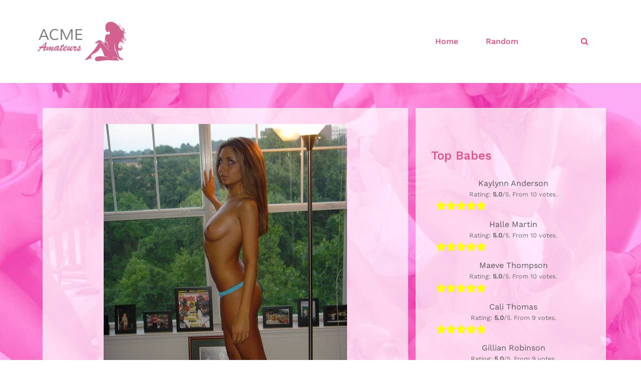

--- FILE ---
content_type: text/html; charset=UTF-8
request_url: https://www.acmeamateurs.com/ashlyn-hughes/
body_size: 14483
content:
<!doctype html>
<html lang="en-GB">
<head>
	<meta charset="UTF-8">
	<meta name="viewport" content="width=device-width, initial-scale=1">
	<link rel="profile" href="http://gmpg.org/xfn/11">

	<meta name='robots' content='index, follow, max-image-preview:large, max-snippet:-1, max-video-preview:-1' />
	<style>img:is([sizes="auto" i], [sizes^="auto," i]) { contain-intrinsic-size: 3000px 1500px }</style>
	
<!-- Google Tag Manager for WordPress by gtm4wp.com -->
<script data-cfasync="false" data-pagespeed-no-defer>
	var gtm4wp_datalayer_name = "dataLayer";
	var dataLayer = dataLayer || [];
</script>
<!-- End Google Tag Manager for WordPress by gtm4wp.com -->
	<!-- This site is optimized with the Yoast SEO plugin v26.4 - https://yoast.com/wordpress/plugins/seo/ -->
	<title>Ashlyn Hughes - Acme Amateurs</title>
	<link rel="canonical" href="https://www.acmeamateurs.com/ashlyn-hughes/" />
	<meta property="og:locale" content="en_GB" />
	<meta property="og:type" content="article" />
	<meta property="og:title" content="Ashlyn Hughes - Acme Amateurs" />
	<meta property="og:description" content="This is Ashlyn Hughes. What a sexy girl. Ashlyn lives in Salinas, USA. Related Posts Sadie HughesSadie Hughes from Belfast, [&hellip;]" />
	<meta property="og:url" content="https://www.acmeamateurs.com/ashlyn-hughes/" />
	<meta property="og:site_name" content="Acme Amateurs" />
	<meta property="article:published_time" content="2011-09-02T23:00:00+00:00" />
	<meta property="article:modified_time" content="2019-02-10T12:38:46+00:00" />
	<meta property="og:image" content="https://www.acmeamateurs.com/wp-content/uploads/2019/02/mar0002.png" />
	<meta property="og:image:width" content="486" />
	<meta property="og:image:height" content="648" />
	<meta property="og:image:type" content="image/jpeg" />
	<meta name="author" content="ACME Amateurs" />
	<meta name="twitter:card" content="summary_large_image" />
	<meta name="twitter:label1" content="Written by" />
	<meta name="twitter:data1" content="ACME Amateurs" />
	<script type="application/ld+json" class="yoast-schema-graph">{"@context":"https://schema.org","@graph":[{"@type":"Article","@id":"https://www.acmeamateurs.com/ashlyn-hughes/#article","isPartOf":{"@id":"https://www.acmeamateurs.com/ashlyn-hughes/"},"author":{"name":"ACME Amateurs","@id":"https://www.acmeamateurs.com/#/schema/person/19e8b93ba7b7c185755e4171ef86fedd"},"headline":"Ashlyn Hughes","datePublished":"2011-09-02T23:00:00+00:00","dateModified":"2019-02-10T12:38:46+00:00","mainEntityOfPage":{"@id":"https://www.acmeamateurs.com/ashlyn-hughes/"},"wordCount":15,"commentCount":0,"publisher":{"@id":"https://www.acmeamateurs.com/#organization"},"image":{"@id":"https://www.acmeamateurs.com/ashlyn-hughes/#primaryimage"},"thumbnailUrl":"https://www.acmeamateurs.com/wp-content/uploads/2019/02/mar0002.png","keywords":["Art model","Black hair","Long hair"],"inLanguage":"en-GB","potentialAction":[{"@type":"CommentAction","name":"Comment","target":["https://www.acmeamateurs.com/ashlyn-hughes/#respond"]}]},{"@type":"WebPage","@id":"https://www.acmeamateurs.com/ashlyn-hughes/","url":"https://www.acmeamateurs.com/ashlyn-hughes/","name":"Ashlyn Hughes - Acme Amateurs","isPartOf":{"@id":"https://www.acmeamateurs.com/#website"},"primaryImageOfPage":{"@id":"https://www.acmeamateurs.com/ashlyn-hughes/#primaryimage"},"image":{"@id":"https://www.acmeamateurs.com/ashlyn-hughes/#primaryimage"},"thumbnailUrl":"https://www.acmeamateurs.com/wp-content/uploads/2019/02/mar0002.png","datePublished":"2011-09-02T23:00:00+00:00","dateModified":"2019-02-10T12:38:46+00:00","breadcrumb":{"@id":"https://www.acmeamateurs.com/ashlyn-hughes/#breadcrumb"},"inLanguage":"en-GB","potentialAction":[{"@type":"ReadAction","target":["https://www.acmeamateurs.com/ashlyn-hughes/"]}]},{"@type":"ImageObject","inLanguage":"en-GB","@id":"https://www.acmeamateurs.com/ashlyn-hughes/#primaryimage","url":"https://www.acmeamateurs.com/wp-content/uploads/2019/02/mar0002.png","contentUrl":"https://www.acmeamateurs.com/wp-content/uploads/2019/02/mar0002.png","width":486,"height":648,"caption":"Ashlyn Hughes"},{"@type":"BreadcrumbList","@id":"https://www.acmeamateurs.com/ashlyn-hughes/#breadcrumb","itemListElement":[{"@type":"ListItem","position":1,"name":"Home","item":"https://www.acmeamateurs.com/"},{"@type":"ListItem","position":2,"name":"Ashlyn Hughes"}]},{"@type":"WebSite","@id":"https://www.acmeamateurs.com/#website","url":"https://www.acmeamateurs.com/","name":"Acme Amateurs","description":"Amateur Adult Photos","publisher":{"@id":"https://www.acmeamateurs.com/#organization"},"potentialAction":[{"@type":"SearchAction","target":{"@type":"EntryPoint","urlTemplate":"https://www.acmeamateurs.com/?s={search_term_string}"},"query-input":{"@type":"PropertyValueSpecification","valueRequired":true,"valueName":"search_term_string"}}],"inLanguage":"en-GB"},{"@type":"Organization","@id":"https://www.acmeamateurs.com/#organization","name":"Acme Amateurs","url":"https://www.acmeamateurs.com/","logo":{"@type":"ImageObject","inLanguage":"en-GB","@id":"https://www.acmeamateurs.com/#/schema/logo/image/","url":"https://www.acmeamateurs.com/wp-content/uploads/2019/02/logo.png","contentUrl":"https://www.acmeamateurs.com/wp-content/uploads/2019/02/logo.png","width":177,"height":106,"caption":"Acme Amateurs"},"image":{"@id":"https://www.acmeamateurs.com/#/schema/logo/image/"}},{"@type":"Person","@id":"https://www.acmeamateurs.com/#/schema/person/19e8b93ba7b7c185755e4171ef86fedd","name":"ACME Amateurs","image":{"@type":"ImageObject","inLanguage":"en-GB","@id":"https://www.acmeamateurs.com/#/schema/person/image/","url":"https://secure.gravatar.com/avatar/7f222ff803d4be12c6f34f61c71fc778cf3768da6478139ff058727ba8d2f696?s=96&d=mm&r=g","contentUrl":"https://secure.gravatar.com/avatar/7f222ff803d4be12c6f34f61c71fc778cf3768da6478139ff058727ba8d2f696?s=96&d=mm&r=g","caption":"ACME Amateurs"}}]}</script>
	<!-- / Yoast SEO plugin. -->


<link rel="alternate" type="application/rss+xml" title="Acme Amateurs &raquo; Feed" href="https://www.acmeamateurs.com/feed/" />
<link rel="alternate" type="application/rss+xml" title="Acme Amateurs &raquo; Comments Feed" href="https://www.acmeamateurs.com/comments/feed/" />
<link rel="alternate" type="application/rss+xml" title="Acme Amateurs &raquo; Ashlyn Hughes Comments Feed" href="https://www.acmeamateurs.com/ashlyn-hughes/feed/" />
<script type="text/javascript">
/* <![CDATA[ */
window._wpemojiSettings = {"baseUrl":"https:\/\/s.w.org\/images\/core\/emoji\/16.0.1\/72x72\/","ext":".png","svgUrl":"https:\/\/s.w.org\/images\/core\/emoji\/16.0.1\/svg\/","svgExt":".svg","source":{"concatemoji":"https:\/\/www.acmeamateurs.com\/wp-includes\/js\/wp-emoji-release.min.js?ver=6.8.3"}};
/*! This file is auto-generated */
!function(s,n){var o,i,e;function c(e){try{var t={supportTests:e,timestamp:(new Date).valueOf()};sessionStorage.setItem(o,JSON.stringify(t))}catch(e){}}function p(e,t,n){e.clearRect(0,0,e.canvas.width,e.canvas.height),e.fillText(t,0,0);var t=new Uint32Array(e.getImageData(0,0,e.canvas.width,e.canvas.height).data),a=(e.clearRect(0,0,e.canvas.width,e.canvas.height),e.fillText(n,0,0),new Uint32Array(e.getImageData(0,0,e.canvas.width,e.canvas.height).data));return t.every(function(e,t){return e===a[t]})}function u(e,t){e.clearRect(0,0,e.canvas.width,e.canvas.height),e.fillText(t,0,0);for(var n=e.getImageData(16,16,1,1),a=0;a<n.data.length;a++)if(0!==n.data[a])return!1;return!0}function f(e,t,n,a){switch(t){case"flag":return n(e,"\ud83c\udff3\ufe0f\u200d\u26a7\ufe0f","\ud83c\udff3\ufe0f\u200b\u26a7\ufe0f")?!1:!n(e,"\ud83c\udde8\ud83c\uddf6","\ud83c\udde8\u200b\ud83c\uddf6")&&!n(e,"\ud83c\udff4\udb40\udc67\udb40\udc62\udb40\udc65\udb40\udc6e\udb40\udc67\udb40\udc7f","\ud83c\udff4\u200b\udb40\udc67\u200b\udb40\udc62\u200b\udb40\udc65\u200b\udb40\udc6e\u200b\udb40\udc67\u200b\udb40\udc7f");case"emoji":return!a(e,"\ud83e\udedf")}return!1}function g(e,t,n,a){var r="undefined"!=typeof WorkerGlobalScope&&self instanceof WorkerGlobalScope?new OffscreenCanvas(300,150):s.createElement("canvas"),o=r.getContext("2d",{willReadFrequently:!0}),i=(o.textBaseline="top",o.font="600 32px Arial",{});return e.forEach(function(e){i[e]=t(o,e,n,a)}),i}function t(e){var t=s.createElement("script");t.src=e,t.defer=!0,s.head.appendChild(t)}"undefined"!=typeof Promise&&(o="wpEmojiSettingsSupports",i=["flag","emoji"],n.supports={everything:!0,everythingExceptFlag:!0},e=new Promise(function(e){s.addEventListener("DOMContentLoaded",e,{once:!0})}),new Promise(function(t){var n=function(){try{var e=JSON.parse(sessionStorage.getItem(o));if("object"==typeof e&&"number"==typeof e.timestamp&&(new Date).valueOf()<e.timestamp+604800&&"object"==typeof e.supportTests)return e.supportTests}catch(e){}return null}();if(!n){if("undefined"!=typeof Worker&&"undefined"!=typeof OffscreenCanvas&&"undefined"!=typeof URL&&URL.createObjectURL&&"undefined"!=typeof Blob)try{var e="postMessage("+g.toString()+"("+[JSON.stringify(i),f.toString(),p.toString(),u.toString()].join(",")+"));",a=new Blob([e],{type:"text/javascript"}),r=new Worker(URL.createObjectURL(a),{name:"wpTestEmojiSupports"});return void(r.onmessage=function(e){c(n=e.data),r.terminate(),t(n)})}catch(e){}c(n=g(i,f,p,u))}t(n)}).then(function(e){for(var t in e)n.supports[t]=e[t],n.supports.everything=n.supports.everything&&n.supports[t],"flag"!==t&&(n.supports.everythingExceptFlag=n.supports.everythingExceptFlag&&n.supports[t]);n.supports.everythingExceptFlag=n.supports.everythingExceptFlag&&!n.supports.flag,n.DOMReady=!1,n.readyCallback=function(){n.DOMReady=!0}}).then(function(){return e}).then(function(){var e;n.supports.everything||(n.readyCallback(),(e=n.source||{}).concatemoji?t(e.concatemoji):e.wpemoji&&e.twemoji&&(t(e.twemoji),t(e.wpemoji)))}))}((window,document),window._wpemojiSettings);
/* ]]> */
</script>
<style type="text/css" media="all">
.wpautoterms-footer{background-color:#ffffff;text-align:center;}
.wpautoterms-footer a{color:#000000;font-family:Arial, sans-serif;font-size:14px;}
.wpautoterms-footer .separator{color:#cccccc;font-family:Arial, sans-serif;font-size:14px;}</style>
<link rel='stylesheet' id='airi-bootstrap-css' href='https://www.acmeamateurs.com/wp-content/themes/acme/css/bootstrap/bootstrap.min.css?ver=1' type='text/css' media='all' />
<style id='wp-emoji-styles-inline-css' type='text/css'>

	img.wp-smiley, img.emoji {
		display: inline !important;
		border: none !important;
		box-shadow: none !important;
		height: 1em !important;
		width: 1em !important;
		margin: 0 0.07em !important;
		vertical-align: -0.1em !important;
		background: none !important;
		padding: 0 !important;
	}
</style>
<link rel='stylesheet' id='wp-block-library-css' href='https://www.acmeamateurs.com/wp-includes/css/dist/block-library/style.min.css?ver=6.8.3' type='text/css' media='all' />
<style id='classic-theme-styles-inline-css' type='text/css'>
/*! This file is auto-generated */
.wp-block-button__link{color:#fff;background-color:#32373c;border-radius:9999px;box-shadow:none;text-decoration:none;padding:calc(.667em + 2px) calc(1.333em + 2px);font-size:1.125em}.wp-block-file__button{background:#32373c;color:#fff;text-decoration:none}
</style>
<style id='global-styles-inline-css' type='text/css'>
:root{--wp--preset--aspect-ratio--square: 1;--wp--preset--aspect-ratio--4-3: 4/3;--wp--preset--aspect-ratio--3-4: 3/4;--wp--preset--aspect-ratio--3-2: 3/2;--wp--preset--aspect-ratio--2-3: 2/3;--wp--preset--aspect-ratio--16-9: 16/9;--wp--preset--aspect-ratio--9-16: 9/16;--wp--preset--color--black: #000000;--wp--preset--color--cyan-bluish-gray: #abb8c3;--wp--preset--color--white: #ffffff;--wp--preset--color--pale-pink: #f78da7;--wp--preset--color--vivid-red: #cf2e2e;--wp--preset--color--luminous-vivid-orange: #ff6900;--wp--preset--color--luminous-vivid-amber: #fcb900;--wp--preset--color--light-green-cyan: #7bdcb5;--wp--preset--color--vivid-green-cyan: #00d084;--wp--preset--color--pale-cyan-blue: #8ed1fc;--wp--preset--color--vivid-cyan-blue: #0693e3;--wp--preset--color--vivid-purple: #9b51e0;--wp--preset--gradient--vivid-cyan-blue-to-vivid-purple: linear-gradient(135deg,rgba(6,147,227,1) 0%,rgb(155,81,224) 100%);--wp--preset--gradient--light-green-cyan-to-vivid-green-cyan: linear-gradient(135deg,rgb(122,220,180) 0%,rgb(0,208,130) 100%);--wp--preset--gradient--luminous-vivid-amber-to-luminous-vivid-orange: linear-gradient(135deg,rgba(252,185,0,1) 0%,rgba(255,105,0,1) 100%);--wp--preset--gradient--luminous-vivid-orange-to-vivid-red: linear-gradient(135deg,rgba(255,105,0,1) 0%,rgb(207,46,46) 100%);--wp--preset--gradient--very-light-gray-to-cyan-bluish-gray: linear-gradient(135deg,rgb(238,238,238) 0%,rgb(169,184,195) 100%);--wp--preset--gradient--cool-to-warm-spectrum: linear-gradient(135deg,rgb(74,234,220) 0%,rgb(151,120,209) 20%,rgb(207,42,186) 40%,rgb(238,44,130) 60%,rgb(251,105,98) 80%,rgb(254,248,76) 100%);--wp--preset--gradient--blush-light-purple: linear-gradient(135deg,rgb(255,206,236) 0%,rgb(152,150,240) 100%);--wp--preset--gradient--blush-bordeaux: linear-gradient(135deg,rgb(254,205,165) 0%,rgb(254,45,45) 50%,rgb(107,0,62) 100%);--wp--preset--gradient--luminous-dusk: linear-gradient(135deg,rgb(255,203,112) 0%,rgb(199,81,192) 50%,rgb(65,88,208) 100%);--wp--preset--gradient--pale-ocean: linear-gradient(135deg,rgb(255,245,203) 0%,rgb(182,227,212) 50%,rgb(51,167,181) 100%);--wp--preset--gradient--electric-grass: linear-gradient(135deg,rgb(202,248,128) 0%,rgb(113,206,126) 100%);--wp--preset--gradient--midnight: linear-gradient(135deg,rgb(2,3,129) 0%,rgb(40,116,252) 100%);--wp--preset--font-size--small: 13px;--wp--preset--font-size--medium: 20px;--wp--preset--font-size--large: 36px;--wp--preset--font-size--x-large: 42px;--wp--preset--spacing--20: 0.44rem;--wp--preset--spacing--30: 0.67rem;--wp--preset--spacing--40: 1rem;--wp--preset--spacing--50: 1.5rem;--wp--preset--spacing--60: 2.25rem;--wp--preset--spacing--70: 3.38rem;--wp--preset--spacing--80: 5.06rem;--wp--preset--shadow--natural: 6px 6px 9px rgba(0, 0, 0, 0.2);--wp--preset--shadow--deep: 12px 12px 50px rgba(0, 0, 0, 0.4);--wp--preset--shadow--sharp: 6px 6px 0px rgba(0, 0, 0, 0.2);--wp--preset--shadow--outlined: 6px 6px 0px -3px rgba(255, 255, 255, 1), 6px 6px rgba(0, 0, 0, 1);--wp--preset--shadow--crisp: 6px 6px 0px rgba(0, 0, 0, 1);}:where(.is-layout-flex){gap: 0.5em;}:where(.is-layout-grid){gap: 0.5em;}body .is-layout-flex{display: flex;}.is-layout-flex{flex-wrap: wrap;align-items: center;}.is-layout-flex > :is(*, div){margin: 0;}body .is-layout-grid{display: grid;}.is-layout-grid > :is(*, div){margin: 0;}:where(.wp-block-columns.is-layout-flex){gap: 2em;}:where(.wp-block-columns.is-layout-grid){gap: 2em;}:where(.wp-block-post-template.is-layout-flex){gap: 1.25em;}:where(.wp-block-post-template.is-layout-grid){gap: 1.25em;}.has-black-color{color: var(--wp--preset--color--black) !important;}.has-cyan-bluish-gray-color{color: var(--wp--preset--color--cyan-bluish-gray) !important;}.has-white-color{color: var(--wp--preset--color--white) !important;}.has-pale-pink-color{color: var(--wp--preset--color--pale-pink) !important;}.has-vivid-red-color{color: var(--wp--preset--color--vivid-red) !important;}.has-luminous-vivid-orange-color{color: var(--wp--preset--color--luminous-vivid-orange) !important;}.has-luminous-vivid-amber-color{color: var(--wp--preset--color--luminous-vivid-amber) !important;}.has-light-green-cyan-color{color: var(--wp--preset--color--light-green-cyan) !important;}.has-vivid-green-cyan-color{color: var(--wp--preset--color--vivid-green-cyan) !important;}.has-pale-cyan-blue-color{color: var(--wp--preset--color--pale-cyan-blue) !important;}.has-vivid-cyan-blue-color{color: var(--wp--preset--color--vivid-cyan-blue) !important;}.has-vivid-purple-color{color: var(--wp--preset--color--vivid-purple) !important;}.has-black-background-color{background-color: var(--wp--preset--color--black) !important;}.has-cyan-bluish-gray-background-color{background-color: var(--wp--preset--color--cyan-bluish-gray) !important;}.has-white-background-color{background-color: var(--wp--preset--color--white) !important;}.has-pale-pink-background-color{background-color: var(--wp--preset--color--pale-pink) !important;}.has-vivid-red-background-color{background-color: var(--wp--preset--color--vivid-red) !important;}.has-luminous-vivid-orange-background-color{background-color: var(--wp--preset--color--luminous-vivid-orange) !important;}.has-luminous-vivid-amber-background-color{background-color: var(--wp--preset--color--luminous-vivid-amber) !important;}.has-light-green-cyan-background-color{background-color: var(--wp--preset--color--light-green-cyan) !important;}.has-vivid-green-cyan-background-color{background-color: var(--wp--preset--color--vivid-green-cyan) !important;}.has-pale-cyan-blue-background-color{background-color: var(--wp--preset--color--pale-cyan-blue) !important;}.has-vivid-cyan-blue-background-color{background-color: var(--wp--preset--color--vivid-cyan-blue) !important;}.has-vivid-purple-background-color{background-color: var(--wp--preset--color--vivid-purple) !important;}.has-black-border-color{border-color: var(--wp--preset--color--black) !important;}.has-cyan-bluish-gray-border-color{border-color: var(--wp--preset--color--cyan-bluish-gray) !important;}.has-white-border-color{border-color: var(--wp--preset--color--white) !important;}.has-pale-pink-border-color{border-color: var(--wp--preset--color--pale-pink) !important;}.has-vivid-red-border-color{border-color: var(--wp--preset--color--vivid-red) !important;}.has-luminous-vivid-orange-border-color{border-color: var(--wp--preset--color--luminous-vivid-orange) !important;}.has-luminous-vivid-amber-border-color{border-color: var(--wp--preset--color--luminous-vivid-amber) !important;}.has-light-green-cyan-border-color{border-color: var(--wp--preset--color--light-green-cyan) !important;}.has-vivid-green-cyan-border-color{border-color: var(--wp--preset--color--vivid-green-cyan) !important;}.has-pale-cyan-blue-border-color{border-color: var(--wp--preset--color--pale-cyan-blue) !important;}.has-vivid-cyan-blue-border-color{border-color: var(--wp--preset--color--vivid-cyan-blue) !important;}.has-vivid-purple-border-color{border-color: var(--wp--preset--color--vivid-purple) !important;}.has-vivid-cyan-blue-to-vivid-purple-gradient-background{background: var(--wp--preset--gradient--vivid-cyan-blue-to-vivid-purple) !important;}.has-light-green-cyan-to-vivid-green-cyan-gradient-background{background: var(--wp--preset--gradient--light-green-cyan-to-vivid-green-cyan) !important;}.has-luminous-vivid-amber-to-luminous-vivid-orange-gradient-background{background: var(--wp--preset--gradient--luminous-vivid-amber-to-luminous-vivid-orange) !important;}.has-luminous-vivid-orange-to-vivid-red-gradient-background{background: var(--wp--preset--gradient--luminous-vivid-orange-to-vivid-red) !important;}.has-very-light-gray-to-cyan-bluish-gray-gradient-background{background: var(--wp--preset--gradient--very-light-gray-to-cyan-bluish-gray) !important;}.has-cool-to-warm-spectrum-gradient-background{background: var(--wp--preset--gradient--cool-to-warm-spectrum) !important;}.has-blush-light-purple-gradient-background{background: var(--wp--preset--gradient--blush-light-purple) !important;}.has-blush-bordeaux-gradient-background{background: var(--wp--preset--gradient--blush-bordeaux) !important;}.has-luminous-dusk-gradient-background{background: var(--wp--preset--gradient--luminous-dusk) !important;}.has-pale-ocean-gradient-background{background: var(--wp--preset--gradient--pale-ocean) !important;}.has-electric-grass-gradient-background{background: var(--wp--preset--gradient--electric-grass) !important;}.has-midnight-gradient-background{background: var(--wp--preset--gradient--midnight) !important;}.has-small-font-size{font-size: var(--wp--preset--font-size--small) !important;}.has-medium-font-size{font-size: var(--wp--preset--font-size--medium) !important;}.has-large-font-size{font-size: var(--wp--preset--font-size--large) !important;}.has-x-large-font-size{font-size: var(--wp--preset--font-size--x-large) !important;}
:where(.wp-block-post-template.is-layout-flex){gap: 1.25em;}:where(.wp-block-post-template.is-layout-grid){gap: 1.25em;}
:where(.wp-block-columns.is-layout-flex){gap: 2em;}:where(.wp-block-columns.is-layout-grid){gap: 2em;}
:root :where(.wp-block-pullquote){font-size: 1.5em;line-height: 1.6;}
</style>
<link rel='stylesheet' id='wpautoterms_css-css' href='https://www.acmeamateurs.com/wp-content/plugins/auto-terms-of-service-and-privacy-policy/css/wpautoterms.css?ver=6.8.3' type='text/css' media='all' />
<link rel='stylesheet' id='contact-form-7-css' href='https://www.acmeamateurs.com/wp-content/plugins/contact-form-7/includes/css/styles.css?ver=6.1.3' type='text/css' media='all' />
<link rel='stylesheet' id='dashicons-css' href='https://www.acmeamateurs.com/wp-includes/css/dashicons.min.css?ver=6.8.3' type='text/css' media='all' />
<link rel='stylesheet' id='airi-style-css' href='https://www.acmeamateurs.com/wp-content/themes/acme/style.css?ver=6.8.3' type='text/css' media='all' />
<link rel='stylesheet' id='airi-font-awesome-css' href='https://www.acmeamateurs.com/wp-content/themes/acme/css/font-awesome/css/font-awesome.min.css?ver=6.8.3' type='text/css' media='all' />
<script type="text/javascript" src="https://www.acmeamateurs.com/wp-includes/js/jquery/jquery.min.js?ver=3.7.1" id="jquery-core-js"></script>
<script type="text/javascript" src="https://www.acmeamateurs.com/wp-includes/js/jquery/jquery-migrate.min.js?ver=3.4.1" id="jquery-migrate-js"></script>
<script type="text/javascript" src="https://www.acmeamateurs.com/wp-includes/js/dist/dom-ready.min.js?ver=f77871ff7694fffea381" id="wp-dom-ready-js"></script>
<script type="text/javascript" src="https://www.acmeamateurs.com/wp-content/plugins/auto-terms-of-service-and-privacy-policy/js/base.js?ver=3.0.4" id="wpautoterms_base-js"></script>
<link rel="https://api.w.org/" href="https://www.acmeamateurs.com/wp-json/" /><link rel="alternate" title="JSON" type="application/json" href="https://www.acmeamateurs.com/wp-json/wp/v2/posts/4656" /><link rel="EditURI" type="application/rsd+xml" title="RSD" href="https://www.acmeamateurs.com/xmlrpc.php?rsd" />
<meta name="generator" content="WordPress 6.8.3" />
<link rel='shortlink' href='https://www.acmeamateurs.com/?p=4656' />
<link rel="alternate" title="oEmbed (JSON)" type="application/json+oembed" href="https://www.acmeamateurs.com/wp-json/oembed/1.0/embed?url=https%3A%2F%2Fwww.acmeamateurs.com%2Fashlyn-hughes%2F" />
<link rel="alternate" title="oEmbed (XML)" type="text/xml+oembed" href="https://www.acmeamateurs.com/wp-json/oembed/1.0/embed?url=https%3A%2F%2Fwww.acmeamateurs.com%2Fashlyn-hughes%2F&#038;format=xml" />
<!-- Schema optimized by Schema Pro --><script type="application/ld+json">{"@context":"https:\/\/schema.org","@type":"Person","name":"Ashlyn Hughes","gender":"Female","image":{"@type":"ImageObject","url":"https:\/\/www.acmeamateurs.com\/wp-content\/uploads\/2019\/02\/mar0002.png","width":486,"height":648}}</script><!-- / Schema optimized by Schema Pro --><!-- organization Schema optimized by Schema Pro --><script type="application/ld+json">{"@context":"https:\/\/schema.org","@type":"organization","name":"Acme Amateurs","url":"https:\/\/www.acmeamateurs.com","logo":{"@type":"ImageObject","url":"https:\/\/www.acmeamateurs.com\/wp-content\/uploads\/2019\/02\/logo.png","width":177,"height":106}}</script><!-- / organization Schema optimized by Schema Pro --><!-- breadcrumb Schema optimized by Schema Pro --><script type="application/ld+json">{"@context":"https:\/\/schema.org","@type":"BreadcrumbList","itemListElement":[{"@type":"ListItem","position":1,"item":{"@id":"https:\/\/www.acmeamateurs.com\/","name":"Home"}},{"@type":"ListItem","position":2,"item":{"@id":"https:\/\/www.acmeamateurs.com\/ashlyn-hughes\/","name":"Ashlyn Hughes"}}]}</script><!-- / breadcrumb Schema optimized by Schema Pro -->
<!-- Google Tag Manager for WordPress by gtm4wp.com -->
<!-- GTM Container placement set to footer -->
<script data-cfasync="false" data-pagespeed-no-defer>
	var dataLayer_content = {"pagePostType":"post","pagePostType2":"single-post","pageCategory":["uncategorised"],"pageAttributes":["art-model","black-hair","long-hair"],"pagePostAuthor":"ACME Amateurs"};
	dataLayer.push( dataLayer_content );
</script>
<script data-cfasync="false" data-pagespeed-no-defer>
(function(w,d,s,l,i){w[l]=w[l]||[];w[l].push({'gtm.start':
new Date().getTime(),event:'gtm.js'});var f=d.getElementsByTagName(s)[0],
j=d.createElement(s),dl=l!='dataLayer'?'&l='+l:'';j.async=true;j.src=
'//www.googletagmanager.com/gtm.js?id='+i+dl;f.parentNode.insertBefore(j,f);
})(window,document,'script','dataLayer','GTM-5KCJMTC');
</script>
<!-- End Google Tag Manager for WordPress by gtm4wp.com --><!-- Analytics by WP Statistics - https://wp-statistics.com -->
<style type='text/css'>.rp4wp-related-posts {overflow: auto;    margin-top: 2rem;
 margin-bottom: 1.6rem;}

.rp4wp-related-posts h3{margin-bottom: 1.2rem;}

.rp4wp-related-posts ul{width:100%;padding:0;margin:0;float:left; display: flex;}

.rp4wp-related-posts ul>li{list-style:none;padding:0;margin:0; display: inline-block; flex-basis: 0; flex-grow: 1;  flex-grow: 1;   -webkit-box-flex: 1; display: block; }

.rp4wp-related-posts ul>li>p{margin:0;padding:0;}

.rp4wp-related-post-image{padding-right:10px;-moz-box-sizing:border-box;-webkit-box-sizing:border-box;box-sizing:border-box;float:left;}

.rp4wp-related-post-content{display: none;}</style>
<link rel="pingback" href="https://www.acmeamateurs.com/xmlrpc.php"><style type="text/css" id="custom-background-css">
body.custom-background { background-image: url("https://www.acmeamateurs.com/wp-content/uploads/2019/02/background-pink.jpg"); background-position: left top; background-size: cover; background-repeat: no-repeat; background-attachment: fixed; }
</style>
	<style id="kirki-inline-styles">h1,h2,h3,h4,h5,h6,.site-title{font-family:Work Sans;font-weight:500;}body{font-family:Work Sans;font-weight:400;font-size:16px;}.site-title{font-size:36px;}.site-description{font-size:16px;}.main-navigation li{font-size:16px;}.main-navigation ul ul li{font-size:13px;}.single-post .entry-title{font-size:36px;color:#191919;}.widget-area .widget-title{font-size:24px;}.widget-area .widget{font-size:16px;}.sidebar-column .widget-title{font-size:20px;}.sidebar-column .widget{font-size:16px;}.site-info{font-size:13px;}.woocommerce div.product .woocommerce-tabs ul.tabs li.active a,.product div.entry-summary p.price, .product div.entry-summary span.price,.athemes-blog:not(.airi_athemes_blog_skin) .posted-on a,.athemes-blog:not(.airi_athemes_blog_skin) .byline a:hover,.testimonials-section.style1:before,.single-post .read-more-link .gt,.blog-loop .read-more-link .gt,.single-post .posted-on a,.blog-loop .posted-on a,.entry-title a:hover,.airi_recent_entries .post-date,.menuStyle3 .top-bar .contact-item .fa,.menuStyle4 .contact-area .contact-block .contact-icon,.widget_categories li:hover::before,.widget_categories li:hover a{color:#f0437e;}.product .single_add_to_cart_button.button.alt,.menuStyle4 .contact-area .contact-block .contact-icon,button,.button,input[type="button"],input[type="reset"],input[type="submit"]{border-color:#f0437e;}.woocommerce-checkout button.button.alt,.woocommerce-checkout button.button.alt:hover,.woocommerce-cart .cart-collaterals .cart_totals .button:hover,.woocommerce-cart .cart-collaterals .cart_totals .button,.product .single_add_to_cart_button.button.alt:hover,.product .single_add_to_cart_button.button.alt,.woocommerce ul.products li.product .button,.menuStyle2 .main-navigation a:hover:after, .menuStyle2 .main-navigation .current-menu-item:after,.comments-area .comment-reply-link:hover,.menuStyle4 .main-navigation .header-cta:before,.menuStyle4 .main-navigation .header-cta,button,.button,input[type="button"],input[type="reset"],input[type="submit"],.menuStyle3 .main-navigation a:hover:after,.menuStyle3 .main-navigation .current-menu-item:after{background-color:#f0437e;}.menuStyle2 .site-title a{color:#191919;}.menuStyle2 .sticky-wrapper.is-sticky .site-title a{color:#191919;}.menuStyle2 .site-description{color:#707070;}.menuStyle2 .sticky-wrapper.is-sticky .site-description{color:#707070;}.menuStyle2 .main-navigation a{color:#f0437e;}.menuStyle2 .sticky-wrapper.is-sticky .main-navigation a{color:#191919;}.menuStyle2 .site-header{background-color:#fff;}.menuStyle2 .is-sticky .site-header{background-color:#ffffff;}#site-navigation ul ul li a{color:#f0437e;}#site-navigation ul ul li{background-color:#f7f7f7;}.entry-title a{color:#191919;}.single-post .post-cat, .blog-loop .post-cat{background-color:#eff1f4;}.single-post .entry-meta, .blog-loop .entry-meta{color:#bfbfbf;}.single-post .entry-meta .byline a, .blog-loop .entry-meta .byline a{color:#595959;}.single-post .entry-content, .blog-loop .entry-content{color:#595959;}.widget .widget-title{color:#f0437e;}.widget{color:#707070;}.widget a{color:#595959;}/* vietnamese */
@font-face {
  font-family: 'Work Sans';
  font-style: normal;
  font-weight: 400;
  font-display: swap;
  src: url(https://www.acmeamateurs.com/wp-content/fonts/work-sans/QGYsz_wNahGAdqQ43Rh_c6Dpp_k.woff2) format('woff2');
  unicode-range: U+0102-0103, U+0110-0111, U+0128-0129, U+0168-0169, U+01A0-01A1, U+01AF-01B0, U+0300-0301, U+0303-0304, U+0308-0309, U+0323, U+0329, U+1EA0-1EF9, U+20AB;
}
/* latin-ext */
@font-face {
  font-family: 'Work Sans';
  font-style: normal;
  font-weight: 400;
  font-display: swap;
  src: url(https://www.acmeamateurs.com/wp-content/fonts/work-sans/QGYsz_wNahGAdqQ43Rh_cqDpp_k.woff2) format('woff2');
  unicode-range: U+0100-02BA, U+02BD-02C5, U+02C7-02CC, U+02CE-02D7, U+02DD-02FF, U+0304, U+0308, U+0329, U+1D00-1DBF, U+1E00-1E9F, U+1EF2-1EFF, U+2020, U+20A0-20AB, U+20AD-20C0, U+2113, U+2C60-2C7F, U+A720-A7FF;
}
/* latin */
@font-face {
  font-family: 'Work Sans';
  font-style: normal;
  font-weight: 400;
  font-display: swap;
  src: url(https://www.acmeamateurs.com/wp-content/fonts/work-sans/QGYsz_wNahGAdqQ43Rh_fKDp.woff2) format('woff2');
  unicode-range: U+0000-00FF, U+0131, U+0152-0153, U+02BB-02BC, U+02C6, U+02DA, U+02DC, U+0304, U+0308, U+0329, U+2000-206F, U+20AC, U+2122, U+2191, U+2193, U+2212, U+2215, U+FEFF, U+FFFD;
}
/* vietnamese */
@font-face {
  font-family: 'Work Sans';
  font-style: normal;
  font-weight: 500;
  font-display: swap;
  src: url(https://www.acmeamateurs.com/wp-content/fonts/work-sans/QGYsz_wNahGAdqQ43Rh_c6Dpp_k.woff2) format('woff2');
  unicode-range: U+0102-0103, U+0110-0111, U+0128-0129, U+0168-0169, U+01A0-01A1, U+01AF-01B0, U+0300-0301, U+0303-0304, U+0308-0309, U+0323, U+0329, U+1EA0-1EF9, U+20AB;
}
/* latin-ext */
@font-face {
  font-family: 'Work Sans';
  font-style: normal;
  font-weight: 500;
  font-display: swap;
  src: url(https://www.acmeamateurs.com/wp-content/fonts/work-sans/QGYsz_wNahGAdqQ43Rh_cqDpp_k.woff2) format('woff2');
  unicode-range: U+0100-02BA, U+02BD-02C5, U+02C7-02CC, U+02CE-02D7, U+02DD-02FF, U+0304, U+0308, U+0329, U+1D00-1DBF, U+1E00-1E9F, U+1EF2-1EFF, U+2020, U+20A0-20AB, U+20AD-20C0, U+2113, U+2C60-2C7F, U+A720-A7FF;
}
/* latin */
@font-face {
  font-family: 'Work Sans';
  font-style: normal;
  font-weight: 500;
  font-display: swap;
  src: url(https://www.acmeamateurs.com/wp-content/fonts/work-sans/QGYsz_wNahGAdqQ43Rh_fKDp.woff2) format('woff2');
  unicode-range: U+0000-00FF, U+0131, U+0152-0153, U+02BB-02BC, U+02C6, U+02DA, U+02DC, U+0304, U+0308, U+0329, U+2000-206F, U+20AC, U+2122, U+2191, U+2193, U+2212, U+2215, U+FEFF, U+FFFD;
}/* vietnamese */
@font-face {
  font-family: 'Work Sans';
  font-style: normal;
  font-weight: 400;
  font-display: swap;
  src: url(https://www.acmeamateurs.com/wp-content/fonts/work-sans/QGYsz_wNahGAdqQ43Rh_c6Dpp_k.woff2) format('woff2');
  unicode-range: U+0102-0103, U+0110-0111, U+0128-0129, U+0168-0169, U+01A0-01A1, U+01AF-01B0, U+0300-0301, U+0303-0304, U+0308-0309, U+0323, U+0329, U+1EA0-1EF9, U+20AB;
}
/* latin-ext */
@font-face {
  font-family: 'Work Sans';
  font-style: normal;
  font-weight: 400;
  font-display: swap;
  src: url(https://www.acmeamateurs.com/wp-content/fonts/work-sans/QGYsz_wNahGAdqQ43Rh_cqDpp_k.woff2) format('woff2');
  unicode-range: U+0100-02BA, U+02BD-02C5, U+02C7-02CC, U+02CE-02D7, U+02DD-02FF, U+0304, U+0308, U+0329, U+1D00-1DBF, U+1E00-1E9F, U+1EF2-1EFF, U+2020, U+20A0-20AB, U+20AD-20C0, U+2113, U+2C60-2C7F, U+A720-A7FF;
}
/* latin */
@font-face {
  font-family: 'Work Sans';
  font-style: normal;
  font-weight: 400;
  font-display: swap;
  src: url(https://www.acmeamateurs.com/wp-content/fonts/work-sans/QGYsz_wNahGAdqQ43Rh_fKDp.woff2) format('woff2');
  unicode-range: U+0000-00FF, U+0131, U+0152-0153, U+02BB-02BC, U+02C6, U+02DA, U+02DC, U+0304, U+0308, U+0329, U+2000-206F, U+20AC, U+2122, U+2191, U+2193, U+2212, U+2215, U+FEFF, U+FFFD;
}
/* vietnamese */
@font-face {
  font-family: 'Work Sans';
  font-style: normal;
  font-weight: 500;
  font-display: swap;
  src: url(https://www.acmeamateurs.com/wp-content/fonts/work-sans/QGYsz_wNahGAdqQ43Rh_c6Dpp_k.woff2) format('woff2');
  unicode-range: U+0102-0103, U+0110-0111, U+0128-0129, U+0168-0169, U+01A0-01A1, U+01AF-01B0, U+0300-0301, U+0303-0304, U+0308-0309, U+0323, U+0329, U+1EA0-1EF9, U+20AB;
}
/* latin-ext */
@font-face {
  font-family: 'Work Sans';
  font-style: normal;
  font-weight: 500;
  font-display: swap;
  src: url(https://www.acmeamateurs.com/wp-content/fonts/work-sans/QGYsz_wNahGAdqQ43Rh_cqDpp_k.woff2) format('woff2');
  unicode-range: U+0100-02BA, U+02BD-02C5, U+02C7-02CC, U+02CE-02D7, U+02DD-02FF, U+0304, U+0308, U+0329, U+1D00-1DBF, U+1E00-1E9F, U+1EF2-1EFF, U+2020, U+20A0-20AB, U+20AD-20C0, U+2113, U+2C60-2C7F, U+A720-A7FF;
}
/* latin */
@font-face {
  font-family: 'Work Sans';
  font-style: normal;
  font-weight: 500;
  font-display: swap;
  src: url(https://www.acmeamateurs.com/wp-content/fonts/work-sans/QGYsz_wNahGAdqQ43Rh_fKDp.woff2) format('woff2');
  unicode-range: U+0000-00FF, U+0131, U+0152-0153, U+02BB-02BC, U+02C6, U+02DA, U+02DC, U+0304, U+0308, U+0329, U+2000-206F, U+20AC, U+2122, U+2191, U+2193, U+2212, U+2215, U+FEFF, U+FFFD;
}/* vietnamese */
@font-face {
  font-family: 'Work Sans';
  font-style: normal;
  font-weight: 400;
  font-display: swap;
  src: url(https://www.acmeamateurs.com/wp-content/fonts/work-sans/QGYsz_wNahGAdqQ43Rh_c6Dpp_k.woff2) format('woff2');
  unicode-range: U+0102-0103, U+0110-0111, U+0128-0129, U+0168-0169, U+01A0-01A1, U+01AF-01B0, U+0300-0301, U+0303-0304, U+0308-0309, U+0323, U+0329, U+1EA0-1EF9, U+20AB;
}
/* latin-ext */
@font-face {
  font-family: 'Work Sans';
  font-style: normal;
  font-weight: 400;
  font-display: swap;
  src: url(https://www.acmeamateurs.com/wp-content/fonts/work-sans/QGYsz_wNahGAdqQ43Rh_cqDpp_k.woff2) format('woff2');
  unicode-range: U+0100-02BA, U+02BD-02C5, U+02C7-02CC, U+02CE-02D7, U+02DD-02FF, U+0304, U+0308, U+0329, U+1D00-1DBF, U+1E00-1E9F, U+1EF2-1EFF, U+2020, U+20A0-20AB, U+20AD-20C0, U+2113, U+2C60-2C7F, U+A720-A7FF;
}
/* latin */
@font-face {
  font-family: 'Work Sans';
  font-style: normal;
  font-weight: 400;
  font-display: swap;
  src: url(https://www.acmeamateurs.com/wp-content/fonts/work-sans/QGYsz_wNahGAdqQ43Rh_fKDp.woff2) format('woff2');
  unicode-range: U+0000-00FF, U+0131, U+0152-0153, U+02BB-02BC, U+02C6, U+02DA, U+02DC, U+0304, U+0308, U+0329, U+2000-206F, U+20AC, U+2122, U+2191, U+2193, U+2212, U+2215, U+FEFF, U+FFFD;
}
/* vietnamese */
@font-face {
  font-family: 'Work Sans';
  font-style: normal;
  font-weight: 500;
  font-display: swap;
  src: url(https://www.acmeamateurs.com/wp-content/fonts/work-sans/QGYsz_wNahGAdqQ43Rh_c6Dpp_k.woff2) format('woff2');
  unicode-range: U+0102-0103, U+0110-0111, U+0128-0129, U+0168-0169, U+01A0-01A1, U+01AF-01B0, U+0300-0301, U+0303-0304, U+0308-0309, U+0323, U+0329, U+1EA0-1EF9, U+20AB;
}
/* latin-ext */
@font-face {
  font-family: 'Work Sans';
  font-style: normal;
  font-weight: 500;
  font-display: swap;
  src: url(https://www.acmeamateurs.com/wp-content/fonts/work-sans/QGYsz_wNahGAdqQ43Rh_cqDpp_k.woff2) format('woff2');
  unicode-range: U+0100-02BA, U+02BD-02C5, U+02C7-02CC, U+02CE-02D7, U+02DD-02FF, U+0304, U+0308, U+0329, U+1D00-1DBF, U+1E00-1E9F, U+1EF2-1EFF, U+2020, U+20A0-20AB, U+20AD-20C0, U+2113, U+2C60-2C7F, U+A720-A7FF;
}
/* latin */
@font-face {
  font-family: 'Work Sans';
  font-style: normal;
  font-weight: 500;
  font-display: swap;
  src: url(https://www.acmeamateurs.com/wp-content/fonts/work-sans/QGYsz_wNahGAdqQ43Rh_fKDp.woff2) format('woff2');
  unicode-range: U+0000-00FF, U+0131, U+0152-0153, U+02BB-02BC, U+02C6, U+02DA, U+02DC, U+0304, U+0308, U+0329, U+2000-206F, U+20AC, U+2122, U+2191, U+2193, U+2212, U+2215, U+FEFF, U+FFFD;
}</style></head>

<body class="wp-singular post-template-default single single-post postid-4656 single-format-standard custom-background wp-custom-logo wp-theme-acme wp-schema-pro-1.3.2 menuStyle2 menuNotContained sticky-header">
<div id="page" class="site">
	<a class="skip-link screen-reader-text" href="#content">Skip to content</a>

		
<header id="masthead" class="site-header">
	
	<div class="container-fluid">
		<div class="row">
			<div class="site-branding col-md-4 col-sm-6 col-9">
				<a href="https://www.acmeamateurs.com/" class="custom-logo-link" rel="home"><img width="177" height="106" src="https://www.acmeamateurs.com/wp-content/uploads/2019/02/logo.png" class="custom-logo" alt="ACME Amateurs" decoding="async" /></a>			</div><!-- .site-branding -->

			<div class="header-mobile-menu col-md-8 col-sm-6 col-3">
				<button class="mobile-menu-toggle" aria-controls="primary-menu">
					<span class="mobile-menu-toggle_lines"></span>
					<span class="sr-only">Toggle mobile menu</span>
				</button>
			</div>

			<nav id="site-navigation" class="main-navigation col-md-8">
				<div class="menu-main-naigation-container"><ul id="primary-menu" class="menu"><li id="menu-item-15" class="menu-item menu-item-type-custom menu-item-object-custom menu-item-home menu-item-15"><a href="https://www.acmeamateurs.com/">Home</a></li>
<li id="menu-item-17" class="menu-item menu-item-type-custom menu-item-object-custom menu-item-17"><a href="https://www.acmeamateurs.com/random/">Random</a></li>
</ul></div>
						<ul class="header-search-cart">
						<li class="header-search">
				<div class="header-search-toggle"><a><i class="fa fa-search"></i></a></div>
			</li>
						<li class="header-cart-link">
							</li>
		</ul>
					</nav><!-- #site-navigation -->

		</div>
	</div>
	<div class="header-search-form">
		<form role="search" method="get" class="search-form" action="https://www.acmeamateurs.com/">
				<label>
					<span class="screen-reader-text">Search for:</span>
					<input type="search" class="search-field" placeholder="Search &hellip;" value="" name="s" />
				</label>
				<input type="submit" class="search-submit" value="Search" />
			</form>	</div>	

</header><!-- #masthead -->
	<div id="content" class="site-content">

	<div class="container"><div class="row">
	<div id="primary" class="content-area layout-default col-lg-8">
		<main id="main" class="site-main">

		
<article id="post-4656" class="post-4656 post type-post status-publish format-standard has-post-thumbnail hentry category-uncategorised tag-art-model tag-black-hair tag-long-hair">

			
	<div class="post-thumbnail">
		<img width="486" height="648" src="https://www.acmeamateurs.com/wp-content/uploads/2019/02/mar0002.png" class="attachment-airi-720 size-airi-720 wp-post-image" alt="Ashlyn Hughes" decoding="async" fetchpriority="high" srcset="https://www.acmeamateurs.com/wp-content/uploads/2019/02/mar0002.png 486w, https://www.acmeamateurs.com/wp-content/uploads/2019/02/mar0002-225x300.png 225w" sizes="(max-width: 486px) 100vw, 486px" />	</div><!-- .post-thumbnail -->

		
	<header class="entry-header">
		<span class="posted-on"><a href="https://www.acmeamateurs.com/ashlyn-hughes/" rel="bookmark"><time class="entry-date published" datetime="2011-09-03T00:00:00+01:00">3rd September 2011</time><time class="updated" datetime="2019-02-10T12:38:46+00:00">10th February 2019</time></a></span><h1 class="entry-title">Ashlyn Hughes</h1>		<div class="entry-meta">
					</div><!-- .entry-meta -->
			</header><!-- .entry-header -->	

		

	<div class="entry-content">
		<p>This is Ashlyn Hughes. What a sexy girl. Ashlyn lives in Salinas, USA.</p>

<div class="gdrts-rating-block gdrts-align-center gdrts-method-stars-rating gdrts-block-stars-rating-item-1260 gdrts-rating-allowed gdrts-rating-open  gdrts-item-entity-posts gdrts-item-name-post gdrts-item-id-4656 gdrts-item-itemid-1260">
    <div class="gdrts-inner-wrapper">

		
		<div class="gdrts-rating-element gdrts-stars-rating gdrts-block-stars gdrts-state-active gdrts-font-star gdrts-stars-length-5 gdrts-with-fonticon gdrts-fonticon-font" style="height: 30px;"><div class="gdrts-sr-only"><label class="gdrts-sr-label">Rate this item:<select class="gdrts-sr-rating"><option value="1.00">1.00</option><option value="2.00">2.00</option><option value="3.00">3.00</option><option value="4.00">4.00</option><option value="5.00">5.00</option></select></label><button class="gdrts-sr-button">Submit Rating</button></div><input type="hidden" value="0" name="" /><span aria-hidden="true" class="gdrts-stars-empty" style="color: #9e9e9e; font-size: 30px; line-height: 30px;"><span class="gdrts-stars-active" style="color: #ff70ca; width: 0%"></span><span class="gdrts-stars-current" style="color: #ff70ca; width: 78%"></span></span></div>
		
            <div class="gdrts-rating-text">
				Rating: <strong>3.9</strong>/5. From 12 votes.            </div>

		
		
		<div class="gdrts-rating-please-wait"><i aria-hidden="true" class="rtsicon-spinner rtsicon-spin rtsicon-va rtsicon-fw"></i>Please wait...</div><script class="gdrts-rating-data" type="application/json">{"item":{"entity":"posts","name":"post","id":4656,"item_id":1260,"nonce":"6629e5f66b"},"render":{"args":{"echo":false,"entity":"posts","name":"post","item_id":null,"id":4656,"method":"stars-rating","series":null,"disable_dynamic_load":false},"method":{"disable_rating":false,"allow_super_admin":true,"allow_user_roles":["administrator","editor","author","contributor","subscriber","wpseo_manager","wpseo_editor","manage_wpautoterms_pages","manage_wpautoterms_pages_editor"],"allow_visitor":true,"allow_author":true,"votes_count_compact_show":true,"votes_count_compact_decimals":"1","cta":"","template":"default","alignment":"center","responsive":true,"distribution":"normalized","rating":"average","style_type":"font","style_name":"star","style_size":30,"font_color_empty":"#9e9e9e","font_color_current":"#ff70ca","font_color_active":"#ff70ca","style_class":"","labels":["Poor","Bad","Good","Great","Excellent"]}},"stars":{"max":5,"resolution":100,"responsive":true,"current":78,"char":"&#61715;","name":"star","size":30,"type":"font"},"labels":["Poor","Bad","Good","Great","Excellent"]}</script><span itemscope itemtype="http://schema.org/Article"><meta itemprop="name" content="Ashlyn Hughes" /><meta itemprop="url" content="https://www.acmeamateurs.com/ashlyn-hughes/" /><span itemscope itemtype="https://schema.org/ImageObject" itemprop="image"><meta itemprop="url" content="https://www.acmeamateurs.com/wp-content/uploads/2019/02/mar0002.png" /><meta itemprop="width" content="486px" /><meta itemprop="height" content="648px" /></span><span itemscope itemtype="http://schema.org/Person" itemprop="author"><meta itemprop="name" content="ACME Amateurs" /><meta itemprop="url" content="https://www.acmeamateurs.com/author/hayden/" /></span><span itemscope itemtype="http://schema.org/Organization" itemprop="publisher"><meta itemprop="name" content="Acme Amateurs" /><meta itemprop="url" content="https://www.acmeamateurs.com" /></span><meta itemscope itemType="https://schema.org/WebPage" itemprop="mainEntityOfPage" itemId="https://www.acmeamateurs.com/ashlyn-hughes/"/><meta itemprop="datePublished" content="2011-09-03T00:00:00+01:00" /><meta itemprop="dateModified" content="2019-02-10T12:38:46+00:00" /><meta itemprop="headline" content="Ashlyn Hughes" /></span>
    </div>
</div><div class='rp4wp-related-posts'>
<h3>Related Posts</h3>
<ul>
<li><div class='rp4wp-related-post-image'>
<a href='https://www.acmeamateurs.com/sadie-hughes/'><img width="150" height="150" src="https://www.acmeamateurs.com/wp-content/uploads/2019/02/17969-150x150.jpg" class="attachment-thumbnail size-thumbnail wp-post-image" alt="Sadie Hughes" srcset="https://www.acmeamateurs.com/wp-content/uploads/2019/02/17969-150x150.jpg 150w, https://www.acmeamateurs.com/wp-content/uploads/2019/02/17969-360x360.jpg 360w" sizes="(max-width: 150px) 100vw, 150px" /></a></div>
<div class='rp4wp-related-post-content'>
<a href='https://www.acmeamateurs.com/sadie-hughes/'>Sadie Hughes</a><p>Sadie Hughes from Belfast, United Kingdom sent in this image.</p></div>
</li>
<li><div class='rp4wp-related-post-image'>
<a href='https://www.acmeamateurs.com/kristina-hughes/'><img width="150" height="150" src="https://www.acmeamateurs.com/wp-content/uploads/2019/02/amateur2507-150x150.jpg" class="attachment-thumbnail size-thumbnail wp-post-image" alt="Kristina Hughes" srcset="https://www.acmeamateurs.com/wp-content/uploads/2019/02/amateur2507-150x150.jpg 150w, https://www.acmeamateurs.com/wp-content/uploads/2019/02/amateur2507-360x360.jpg 360w" sizes="(max-width: 150px) 100vw, 150px" /></a></div>
<div class='rp4wp-related-post-content'>
<a href='https://www.acmeamateurs.com/kristina-hughes/'>Kristina Hughes</a><p>This pic was sent in by Kristina Hughes from Minneapolis, USA.</p></div>
</li>
<li><div class='rp4wp-related-post-image'>
<a href='https://www.acmeamateurs.com/kelli-hughes/'><img width="150" height="150" src="https://www.acmeamateurs.com/wp-content/uploads/2019/02/amateur2390-150x150.jpg" class="attachment-thumbnail size-thumbnail wp-post-image" alt="Kelli Hughes" srcset="https://www.acmeamateurs.com/wp-content/uploads/2019/02/amateur2390-150x150.jpg 150w, https://www.acmeamateurs.com/wp-content/uploads/2019/02/amateur2390-360x360.jpg 360w" sizes="(max-width: 150px) 100vw, 150px" /></a></div>
<div class='rp4wp-related-post-content'>
<a href='https://www.acmeamateurs.com/kelli-hughes/'>Kelli Hughes</a><p>This anonymous snap arrived this morning. All we know is that her buddy sent it&hellip;</p></div>
</li>
<li><div class='rp4wp-related-post-image'>
<a href='https://www.acmeamateurs.com/lexus-hughes/'><img width="150" height="150" src="https://www.acmeamateurs.com/wp-content/uploads/2019/02/amateur2893-150x150.jpg" class="attachment-thumbnail size-thumbnail wp-post-image" alt="Lexus Hughes" srcset="https://www.acmeamateurs.com/wp-content/uploads/2019/02/amateur2893-150x150.jpg 150w, https://www.acmeamateurs.com/wp-content/uploads/2019/02/amateur2893-360x360.jpg 360w" sizes="(max-width: 150px) 100vw, 150px" /></a></div>
<div class='rp4wp-related-post-content'>
<a href='https://www.acmeamateurs.com/lexus-hughes/'>Lexus Hughes</a><p>This image was was sent in by Lexus Hughes from Glendale, USA. Lexus, you are&hellip;</p></div>
</li>
</ul>
</div>	</div><!-- .entry-content -->

	<footer class="entry-footer">
		<span class="tags-links">Tagged <a href="https://www.acmeamateurs.com/tag/art-model/" rel="tag">Art model</a>, <a href="https://www.acmeamateurs.com/tag/black-hair/" rel="tag">Black hair</a>, <a href="https://www.acmeamateurs.com/tag/long-hair/" rel="tag">Long hair</a></span>	</footer><!-- .entry-footer -->
</article><!-- #post-4656 -->

					<div id="below-post-content" class="below-post-content" role="complementary">
				<section id="text-3" class="widget widget_text">			<div class="textwidget"><p><script src="https://www.lcwfab1.com/?number=8&#038;cols=4&#038;rows=2&#038;verticalSpace=10px&#038;horizontalSpace=8px&#038;containerAlignment=center&#038;iframeWidth=640px&#038;infoWritePos=after&#038;infoPos=outside&#038;infoBackgroundColor=transparent&#038;infoTextColor=%23000000&#038;fontFamily=Arial&#038;fontSize=14px&#038;showName=1&#038;showGender=1&#038;showAge=1&#038;showOnline=true&#038;background=transparent&#038;ratio=1&#038;AuxiliaryCSS=.cw-info-ctn%7B%20z-index%3A%201%3B%20%7D%0A.crak_cams_ctn%7B%20margin%3A%200%20auto%3B%20%7D%0A&#038;type=script&#038;token=9a41ba50-33a5-11e9-bce4-17120d35a7cc"></script></p>
</div>
		</section>			</div><!-- #primary-sidebar -->
				
<div id="comments" class="comments-area">

		<div id="respond" class="comment-respond">
		<h3 id="reply-title" class="comment-reply-title">Leave a Reply <small><a rel="nofollow" id="cancel-comment-reply-link" href="/ashlyn-hughes/#respond" style="display:none;">Cancel reply</a></small></h3><p class="must-log-in">You must be <a href="https://www.acmeamateurs.com/wp-login.php?redirect_to=https%3A%2F%2Fwww.acmeamateurs.com%2Fashlyn-hughes%2F">logged in</a> to post a comment.</p>	</div><!-- #respond -->
	
</div><!-- #comments -->

		
		</main><!-- #main -->
	</div><!-- #primary -->


<aside id="secondary" class="widget-area col-lg-4">
	<section id="text-4" class="widget widget_text">			<div class="textwidget"><p><script src="https://www.lcwfab1.com/?number=4&#038;cols=2&#038;rows=2&#038;verticalSpace=0px&#038;horizontalSpace=0px&#038;containerAlignment=center&#038;iframeWidth=260px&#038;infoWritePos=after&#038;infoPos=outside&#038;infoBackgroundColor=transparent&#038;infoTextColor=%23000000&#038;fontFamily=Arial&#038;fontSize=14px&#038;showName=1&#038;showGender=1&#038;showAge=1&#038;showOnline=true&#038;background=transparent&#038;ratio=1&#038;AuxiliaryCSS=.cw-thumbnail-ctn%7B%0A%20%20%20%20border-radius%3A%205px%3B%0A%7D%0A.cw-thumbnail-border%3Ahover%7B%0A%20%20%20%20background%3A%20green%3B%0A%7D%0A.cw-thumbnail-border%7B%0A%20%20%20%20padding%3A%201px%3B%0A%20%20%20%20background%3A%20white%3B%0A%20%20%20%20border-radius%3A%205px%3B%0A%20%20%20%20transition%3A%20background%200.3s%3B%0A%7D%0A&#038;type=script&#038;token=68c60140-33a8-11e9-8658-f9d86f4d8022"></script></p>
</div>
		</section><section id="gdrts_stars_rating_list-2" class="widget cls_gdrts_stars_rating_list"><h4 class="widget-title">Top Babes</h4><div class="gdrts-widget-wrapper gdrts-stars-rating-list">

<div class="gdrts-rating-list gdrts-method-stars-rating">
    <div class="gdrts-inner-wrapper">

		
            <ol>

				
                    <li class="gdrts-rating-item">
                        <a href="https://www.acmeamateurs.com/kaylynn-anderson-2/">Kaylynn Anderson</a>
                        <div class="gdrts-widget-rating">Rating: <strong>5.0</strong>/5. From 10 votes.</div>
                        <div class="gdrts-widget-rating-stars"><div class="gdrts-rating-element gdrts-stars-rating gdrts-block-stars gdrts-state-inactive gdrts-image-star gdrts-stars-length-5 gdrts-with-image" style="width: 100px; height: 20px;"><span aria-hidden="true" class="gdrts-stars-empty" style="background-size: 20px;"><span class="gdrts-stars-current" style="width: 100%; background-size: 20px;"></span></span></div></div>
                    </li>

				
                    <li class="gdrts-rating-item">
                        <a href="https://www.acmeamateurs.com/halle-martin/">Halle Martin</a>
                        <div class="gdrts-widget-rating">Rating: <strong>5.0</strong>/5. From 10 votes.</div>
                        <div class="gdrts-widget-rating-stars"><div class="gdrts-rating-element gdrts-stars-rating gdrts-block-stars gdrts-state-inactive gdrts-image-star gdrts-stars-length-5 gdrts-with-image" style="width: 100px; height: 20px;"><span aria-hidden="true" class="gdrts-stars-empty" style="background-size: 20px;"><span class="gdrts-stars-current" style="width: 100%; background-size: 20px;"></span></span></div></div>
                    </li>

				
                    <li class="gdrts-rating-item">
                        <a href="https://www.acmeamateurs.com/maeve-thompson/">Maeve Thompson</a>
                        <div class="gdrts-widget-rating">Rating: <strong>5.0</strong>/5. From 10 votes.</div>
                        <div class="gdrts-widget-rating-stars"><div class="gdrts-rating-element gdrts-stars-rating gdrts-block-stars gdrts-state-inactive gdrts-image-star gdrts-stars-length-5 gdrts-with-image" style="width: 100px; height: 20px;"><span aria-hidden="true" class="gdrts-stars-empty" style="background-size: 20px;"><span class="gdrts-stars-current" style="width: 100%; background-size: 20px;"></span></span></div></div>
                    </li>

				
                    <li class="gdrts-rating-item">
                        <a href="https://www.acmeamateurs.com/cali-thomas/">Cali Thomas</a>
                        <div class="gdrts-widget-rating">Rating: <strong>5.0</strong>/5. From 9 votes.</div>
                        <div class="gdrts-widget-rating-stars"><div class="gdrts-rating-element gdrts-stars-rating gdrts-block-stars gdrts-state-inactive gdrts-image-star gdrts-stars-length-5 gdrts-with-image" style="width: 100px; height: 20px;"><span aria-hidden="true" class="gdrts-stars-empty" style="background-size: 20px;"><span class="gdrts-stars-current" style="width: 100%; background-size: 20px;"></span></span></div></div>
                    </li>

				
                    <li class="gdrts-rating-item">
                        <a href="https://www.acmeamateurs.com/gillian-robinson/">Gillian Robinson</a>
                        <div class="gdrts-widget-rating">Rating: <strong>5.0</strong>/5. From 9 votes.</div>
                        <div class="gdrts-widget-rating-stars"><div class="gdrts-rating-element gdrts-stars-rating gdrts-block-stars gdrts-state-inactive gdrts-image-star gdrts-stars-length-5 gdrts-with-image" style="width: 100px; height: 20px;"><span aria-hidden="true" class="gdrts-stars-empty" style="background-size: 20px;"><span class="gdrts-stars-current" style="width: 100%; background-size: 20px;"></span></span></div></div>
                    </li>

				
            </ol>

		
		<script class="gdrts-rating-data" type="application/json">{"stars":{"max":5,"char":"","name":"star","size":20,"type":"image","responsive":true},"labels":["Poor","Bad","Good","Great","Excellent"]}</script>
    </div>
</div>
</div></section>
		<section id="recent-posts-2" class="widget widget_recent_entries">
		<h4 class="widget-title">Recently Submitted</h4>
		<ul>
											<li>
					<a href="https://www.acmeamateurs.com/anjali-taylor-2/">Anjali Taylor</a>
											<span class="post-date">1st October 2022</span>
									</li>
											<li>
					<a href="https://www.acmeamateurs.com/angelique-hughes-2/">Angelique Hughes</a>
											<span class="post-date">1st October 2022</span>
									</li>
											<li>
					<a href="https://www.acmeamateurs.com/cameron-williams-2/">Cameron Williams</a>
											<span class="post-date">1st October 2022</span>
									</li>
											<li>
					<a href="https://www.acmeamateurs.com/jade-anderson/">Jade Anderson</a>
											<span class="post-date">1st October 2022</span>
									</li>
											<li>
					<a href="https://www.acmeamateurs.com/kaela-harris/">Kaela Harris</a>
											<span class="post-date">1st October 2022</span>
									</li>
					</ul>

		</section><section id="tag_cloud-2" class="widget widget_tag_cloud"><h4 class="widget-title">Tags</h4><div class="tagcloud"><a href="https://www.acmeamateurs.com/tag/art-model/" class="tag-cloud-link tag-link-140 tag-link-position-1" style="font-size: 12px;">Art model</a>
<a href="https://www.acmeamateurs.com/tag/barechested/" class="tag-cloud-link tag-link-145 tag-link-position-2" style="font-size: 12px;">Barechested</a>
<a href="https://www.acmeamateurs.com/tag/bathing/" class="tag-cloud-link tag-link-162 tag-link-position-3" style="font-size: 12px;">Bathing</a>
<a href="https://www.acmeamateurs.com/tag/beach/" class="tag-cloud-link tag-link-166 tag-link-position-4" style="font-size: 12px;">Beach</a>
<a href="https://www.acmeamateurs.com/tag/black-hair/" class="tag-cloud-link tag-link-35 tag-link-position-5" style="font-size: 12px;">Black hair</a>
<a href="https://www.acmeamateurs.com/tag/blond/" class="tag-cloud-link tag-link-40 tag-link-position-6" style="font-size: 12px;">Blond</a>
<a href="https://www.acmeamateurs.com/tag/briefs/" class="tag-cloud-link tag-link-173 tag-link-position-7" style="font-size: 12px;">Briefs</a>
<a href="https://www.acmeamateurs.com/tag/brown-hair/" class="tag-cloud-link tag-link-122 tag-link-position-8" style="font-size: 12px;">Brown hair</a>
<a href="https://www.acmeamateurs.com/tag/cheek/" class="tag-cloud-link tag-link-142 tag-link-position-9" style="font-size: 12px;">Cheek</a>
<a href="https://www.acmeamateurs.com/tag/chest/" class="tag-cloud-link tag-link-34 tag-link-position-10" style="font-size: 12px;">Chest</a>
<a href="https://www.acmeamateurs.com/tag/chin/" class="tag-cloud-link tag-link-120 tag-link-position-11" style="font-size: 12px;">Chin</a>
<a href="https://www.acmeamateurs.com/tag/close-up/" class="tag-cloud-link tag-link-128 tag-link-position-12" style="font-size: 12px;">Close-up</a>
<a href="https://www.acmeamateurs.com/tag/eyebrow/" class="tag-cloud-link tag-link-116 tag-link-position-13" style="font-size: 12px;">Eyebrow</a>
<a href="https://www.acmeamateurs.com/tag/face/" class="tag-cloud-link tag-link-115 tag-link-position-14" style="font-size: 12px;">Face</a>
<a href="https://www.acmeamateurs.com/tag/fun/" class="tag-cloud-link tag-link-134 tag-link-position-15" style="font-size: 12px;">Fun</a>
<a href="https://www.acmeamateurs.com/tag/glasses/" class="tag-cloud-link tag-link-51 tag-link-position-16" style="font-size: 12px;">Glasses</a>
<a href="https://www.acmeamateurs.com/tag/gravure-idol/" class="tag-cloud-link tag-link-36 tag-link-position-17" style="font-size: 12px;">Gravure idol</a>
<a href="https://www.acmeamateurs.com/tag/hair-coloring/" class="tag-cloud-link tag-link-255 tag-link-position-18" style="font-size: 12px;">Hair coloring</a>
<a href="https://www.acmeamateurs.com/tag/hairstyle/" class="tag-cloud-link tag-link-119 tag-link-position-19" style="font-size: 12px;">Hairstyle</a>
<a href="https://www.acmeamateurs.com/tag/hand/" class="tag-cloud-link tag-link-138 tag-link-position-20" style="font-size: 12px;">Hand</a>
<a href="https://www.acmeamateurs.com/tag/knee/" class="tag-cloud-link tag-link-188 tag-link-position-21" style="font-size: 12px;">Knee</a>
<a href="https://www.acmeamateurs.com/tag/long-hair/" class="tag-cloud-link tag-link-38 tag-link-position-22" style="font-size: 12px;">Long hair</a>
<a href="https://www.acmeamateurs.com/tag/mirror/" class="tag-cloud-link tag-link-41 tag-link-position-23" style="font-size: 12px;">Mirror</a>
<a href="https://www.acmeamateurs.com/tag/model/" class="tag-cloud-link tag-link-130 tag-link-position-24" style="font-size: 12px;">Model</a>
<a href="https://www.acmeamateurs.com/tag/navel/" class="tag-cloud-link tag-link-113 tag-link-position-25" style="font-size: 12px;">Navel</a>
<a href="https://www.acmeamateurs.com/tag/neck/" class="tag-cloud-link tag-link-123 tag-link-position-26" style="font-size: 12px;">Neck</a>
<a href="https://www.acmeamateurs.com/tag/nose/" class="tag-cloud-link tag-link-141 tag-link-position-27" style="font-size: 12px;">Nose</a>
<a href="https://www.acmeamateurs.com/tag/photography/" class="tag-cloud-link tag-link-33 tag-link-position-28" style="font-size: 12px;">Photography</a>
<a href="https://www.acmeamateurs.com/tag/pink/" class="tag-cloud-link tag-link-199 tag-link-position-29" style="font-size: 12px;">Pink</a>
<a href="https://www.acmeamateurs.com/tag/selfie/" class="tag-cloud-link tag-link-30 tag-link-position-30" style="font-size: 12px;">Selfie</a>
<a href="https://www.acmeamateurs.com/tag/shoulder/" class="tag-cloud-link tag-link-158 tag-link-position-31" style="font-size: 12px;">Shoulder</a>
<a href="https://www.acmeamateurs.com/tag/sitting/" class="tag-cloud-link tag-link-121 tag-link-position-32" style="font-size: 12px;">Sitting</a>
<a href="https://www.acmeamateurs.com/tag/skin/" class="tag-cloud-link tag-link-117 tag-link-position-33" style="font-size: 12px;">Skin</a>
<a href="https://www.acmeamateurs.com/tag/smile/" class="tag-cloud-link tag-link-132 tag-link-position-34" style="font-size: 12px;">Smile</a>
<a href="https://www.acmeamateurs.com/tag/sportswear/" class="tag-cloud-link tag-link-218 tag-link-position-35" style="font-size: 12px;">Sportswear</a>
<a href="https://www.acmeamateurs.com/tag/stocking/" class="tag-cloud-link tag-link-174 tag-link-position-36" style="font-size: 12px;">Stocking</a>
<a href="https://www.acmeamateurs.com/tag/summer/" class="tag-cloud-link tag-link-135 tag-link-position-37" style="font-size: 12px;">Summer</a>
<a href="https://www.acmeamateurs.com/tag/sun-tanning/" class="tag-cloud-link tag-link-167 tag-link-position-38" style="font-size: 12px;">Sun tanning</a>
<a href="https://www.acmeamateurs.com/tag/swimsuit-bottom/" class="tag-cloud-link tag-link-169 tag-link-position-39" style="font-size: 12px;">Swimsuit bottom</a>
<a href="https://www.acmeamateurs.com/tag/swimsuit-top/" class="tag-cloud-link tag-link-204 tag-link-position-40" style="font-size: 12px;">Swimsuit top</a>
<a href="https://www.acmeamateurs.com/tag/swimwear/" class="tag-cloud-link tag-link-136 tag-link-position-41" style="font-size: 12px;">Swimwear</a>
<a href="https://www.acmeamateurs.com/tag/undergarment/" class="tag-cloud-link tag-link-111 tag-link-position-42" style="font-size: 12px;">Undergarment</a>
<a href="https://www.acmeamateurs.com/tag/vacation/" class="tag-cloud-link tag-link-133 tag-link-position-43" style="font-size: 12px;">Vacation</a>
<a href="https://www.acmeamateurs.com/tag/waist/" class="tag-cloud-link tag-link-48 tag-link-position-44" style="font-size: 12px;">Waist</a>
<a href="https://www.acmeamateurs.com/tag/yellow/" class="tag-cloud-link tag-link-185 tag-link-position-45" style="font-size: 12px;">Yellow</a></div>
</section></aside><!-- #secondary -->

	</div><!-- #content -->

	</div></div>
	
	
	
	<div id="sidebar-footer" class="footer-widgets" role="complementary">
		<div class="container">
			<div class="row">
							<div class="sidebar-column col-md-4">
					<section id="text-2" class="widget widget_text">			<div class="textwidget"><p>Copyright (c) 2019 ACME Amateurs</p>
</div>
		</section>				</div>
				
				
								
			</div>	
		</div>	
	</div>	</div><!-- #page -->

<script type="speculationrules">
{"prefetch":[{"source":"document","where":{"and":[{"href_matches":"\/*"},{"not":{"href_matches":["\/wp-*.php","\/wp-admin\/*","\/wp-content\/uploads\/*","\/wp-content\/*","\/wp-content\/plugins\/*","\/wp-content\/themes\/acme\/*","\/*\\?(.+)"]}},{"not":{"selector_matches":"a[rel~=\"nofollow\"]"}},{"not":{"selector_matches":".no-prefetch, .no-prefetch a"}}]},"eagerness":"conservative"}]}
</script>

<!-- GTM Container placement set to footer -->
<!-- Google Tag Manager (noscript) -->
				<noscript><iframe src="https://www.googletagmanager.com/ns.html?id=GTM-5KCJMTC" height="0" width="0" style="display:none;visibility:hidden" aria-hidden="true"></iframe></noscript>
<!-- End Google Tag Manager (noscript) --><link rel='stylesheet' id='gdrts-ratings-grid-css' href='https://www.acmeamateurs.com/wp-content/plugins/gd-rating-system/css/rating/grid.min.css?ver=3.6.2.996' type='text/css' media='all' />
<link rel='stylesheet' id='gdrts-ratings-core-css' href='https://www.acmeamateurs.com/wp-content/plugins/gd-rating-system/css/rating/core.min.css?ver=3.6.2.996' type='text/css' media='all' />
<link rel='stylesheet' id='gdrts-font-default-css' href='https://www.acmeamateurs.com/wp-content/plugins/gd-rating-system/css/fonts/default-embed.min.css?ver=3.6.2.996' type='text/css' media='all' />
<link rel='stylesheet' id='gdrts-methods-stars-rating-css' href='https://www.acmeamateurs.com/wp-content/plugins/gd-rating-system/css/methods/stars.min.css?ver=3.6.2.996' type='text/css' media='all' />
<script type="text/javascript" src="https://www.acmeamateurs.com/wp-includes/js/dist/hooks.min.js?ver=4d63a3d491d11ffd8ac6" id="wp-hooks-js"></script>
<script type="text/javascript" src="https://www.acmeamateurs.com/wp-includes/js/dist/i18n.min.js?ver=5e580eb46a90c2b997e6" id="wp-i18n-js"></script>
<script type="text/javascript" id="wp-i18n-js-after">
/* <![CDATA[ */
wp.i18n.setLocaleData( { 'text direction\u0004ltr': [ 'ltr' ] } );
/* ]]> */
</script>
<script type="text/javascript" src="https://www.acmeamateurs.com/wp-content/plugins/contact-form-7/includes/swv/js/index.js?ver=6.1.3" id="swv-js"></script>
<script type="text/javascript" id="contact-form-7-js-before">
/* <![CDATA[ */
var wpcf7 = {
    "api": {
        "root": "https:\/\/www.acmeamateurs.com\/wp-json\/",
        "namespace": "contact-form-7\/v1"
    },
    "cached": 1
};
/* ]]> */
</script>
<script type="text/javascript" src="https://www.acmeamateurs.com/wp-content/plugins/contact-form-7/includes/js/index.js?ver=6.1.3" id="contact-form-7-js"></script>
<script type="text/javascript" src="https://www.acmeamateurs.com/wp-content/plugins/duracelltomi-google-tag-manager/dist/js/gtm4wp-contact-form-7-tracker.js?ver=1.22.2" id="gtm4wp-contact-form-7-tracker-js"></script>
<script type="text/javascript" src="https://www.acmeamateurs.com/wp-content/plugins/duracelltomi-google-tag-manager/dist/js/gtm4wp-form-move-tracker.js?ver=1.22.2" id="gtm4wp-form-move-tracker-js"></script>
<script type="text/javascript" src="https://www.acmeamateurs.com/wp-content/themes/acme/js/vendor/skip-link-focus-fix.js?ver=20151215" id="airi-skip-link-focus-fix-js"></script>
<script type="text/javascript" src="https://www.acmeamateurs.com/wp-content/themes/acme/js/vendor/scripts.js?ver=20180223" id="airi-scripts-js"></script>
<script type="text/javascript" src="https://www.acmeamateurs.com/wp-content/themes/acme/js/custom/custom.min.js?ver=20181017" id="airi-main-js"></script>
<script type="text/javascript" src="https://www.acmeamateurs.com/wp-includes/js/comment-reply.min.js?ver=6.8.3" id="comment-reply-js" async="async" data-wp-strategy="async"></script>
<script type="text/javascript" id="wp-statistics-tracker-js-extra">
/* <![CDATA[ */
var WP_Statistics_Tracker_Object = {"requestUrl":"https:\/\/www.acmeamateurs.com\/wp-json\/wp-statistics\/v2","ajaxUrl":"https:\/\/www.acmeamateurs.com\/wp-admin\/admin-ajax.php","hitParams":{"wp_statistics_hit":1,"source_type":"post","source_id":4656,"search_query":"","signature":"0859a538c399bf0f63ab5ff7373ae41b","endpoint":"hit"},"onlineParams":{"wp_statistics_hit":1,"source_type":"post","source_id":4656,"search_query":"","signature":"0859a538c399bf0f63ab5ff7373ae41b","endpoint":"online"},"option":{"userOnline":true,"dntEnabled":false,"bypassAdBlockers":false,"consentIntegration":{"name":null,"status":[]},"isPreview":false,"trackAnonymously":false,"isWpConsentApiActive":false,"consentLevel":"disabled"},"jsCheckTime":"60000","isLegacyEventLoaded":"","customEventAjaxUrl":"https:\/\/www.acmeamateurs.com\/wp-admin\/admin-ajax.php?action=wp_statistics_custom_event&nonce=b300ea9084"};
/* ]]> */
</script>
<script type="text/javascript" src="https://www.acmeamateurs.com/wp-content/plugins/wp-statistics/assets/js/tracker.js?ver=14.15.6" id="wp-statistics-tracker-js"></script>
<script type="text/javascript" src="https://www.acmeamateurs.com/wp-content/plugins/gd-rating-system/js/rating/events.min.js?ver=3.6.2.996" id="gdrts-events-js"></script>
<script type="text/javascript" id="gdrts-ratings-core-js-extra">
/* <![CDATA[ */
var gdrts_rating_data = {"url":"https:\/\/www.acmeamateurs.com\/wp-admin\/admin-ajax.php","nonce":"8accce15fa","rtl":"","user":"0","handler":"gdrts_live_handler","ajax_error":"console","wp_version":"68"};
/* ]]> */
</script>
<script type="text/javascript" src="https://www.acmeamateurs.com/wp-content/plugins/gd-rating-system/js/rating/core.min.js?ver=3.6.2.996" id="gdrts-ratings-core-js"></script>
<script type="text/javascript" src="https://www.acmeamateurs.com/wp-content/plugins/gd-rating-system/js/methods/stars-rating.min.js?ver=3.6.2.996" id="gdrts-methods-stars-rating-js"></script>
<div class="wpautoterms-footer"><p>
		<a href="https://www.acmeamateurs.com/wpautoterms/privacy-policy/">Privacy Policy</a></p>
</div><!-- START: RUN GD RATING SYSTEM PRO JAVASCRIPT -->
<script type="text/javascript">
    ;(function($, window, document, undefined) {
        $(document).ready(function() {
            if (typeof window.wp.gdrts.core !== "undefined") {
                window.wp.gdrts.core.run();
            } else {
                if (window.console) {
                    console.log("INIT ERROR: GD Rating System - JavaScript not initialized properly.");
                }
            }
        });
    })(jQuery, window, document);
</script>
<!-- START: RUN GD RATING SYSTEM PRO JAVASCRIPT -->

</body>
</html>

<!--
Performance optimized by W3 Total Cache. Learn more: https://www.boldgrid.com/w3-total-cache/


Served from: www.acmeamateurs.com @ 2025-11-29 14:26:14 by W3 Total Cache
-->

--- FILE ---
content_type: application/x-javascript
request_url: https://www.acmeamateurs.com/wp-content/themes/acme/js/custom/custom.min.js?ver=20181017
body_size: 524
content:
!function(t){function e(){if(matchMedia("only screen and (min-width: 1024px)").matches){t(".menuStyle1.sticky-header:not(.admin-bar) .site-header, .menuStyle2.sticky-header:not(.admin-bar) .site-header").sticky({topSpacing:0,responsiveWidth:!0}),t(".menuStyle1.sticky-header.admin-bar .site-header, .menuStyle2.sticky-header.admin-bar .site-header").sticky({topSpacing:32,responsiveWidth:!0}),t(".menuStyle4.sticky-header .main-navigation").sticky({topSpacing:15,responsiveWidth:!0}),t(".menuStyle3.sticky-header.admin-bar .bottom-bar").sticky({topSpacing:32,responsiveWidth:!0}),t(".menuStyle3.sticky-header:not(.admin-bar) .bottom-bar").sticky({topSpacing:0,responsiveWidth:!0});var e=t(".main-navigation").outerHeight();t(".menuStyle4 #site-navigation-sticky-wrapper, .menuStyle4 .main-navigation").css("margin-bottom",-(e/2+30));var i=t(".site-header").outerHeight();t("#masthead-sticky-wrapper").css("min-height",i),$window=t(window),$window.scroll(function(){$window.scrollTop()<=0?t(".menuStyle1 .sticky-wrapper").removeClass("is-sticky"):t(".menuStyle1 .sticky-wrapper").addClass("is-sticky")})}else t(".sticky-header .site-header, .sticky-header .main-navigation, .sticky-header .bottom-bar").unstick()}e(),t(window).on("resize",e)}(jQuery),function(i){i(".site-header").on("click",".mobile-menu-toggle",function(e){e.preventDefault(),i("body").toggleClass("mobile-menu-active")}),i(".main-navigation").on("click","li a",function(e){i("body").hasClass("mobile-menu-active")&&i("body").removeClass("mobile-menu-active")}),i(".main-navigation").find("li:has(ul)").children("a").after('<span class="subnav-toggle"></span>'),i(".main-navigation").on("click",".subnav-toggle",function(e){e.preventDefault(),i(this).toggleClass("open").next(".sub-menu, .children").slideToggle()})}(jQuery),function(t){t(window).on("load resize",function(){if(t(".site-header").length){var e=t(".site-header").outerHeight();if(matchMedia("(max-width: 1199px)").matches)if(t("#wpadminbar").length){var i=t("#wpadminbar").outerHeight();t(".main-navigation").css("top",e+i-1)}else t(".main-navigation").css("top",e-1);else t(".main-navigation").css("top","auto")}})}(jQuery),function(e){var i=e(".header-search-toggle");i.length&&i.on("click",function(){e(".header-search-form").slideToggle()})}(jQuery);

--- FILE ---
content_type: application/x-javascript
request_url: https://www.acmeamateurs.com/wp-content/plugins/gd-rating-system/js/rating/events.min.js?ver=3.6.2.996
body_size: 423
content:
!function(t){"use strict";t.wp=t.wp||{},t.wp.gdrts=t.wp.gdrts||{},t.wp.gdrts.hooks=new function(){var n=Array.prototype.slice,e={removeFilter:function(t,r){"string"==typeof t&&i("filters",t,r);return e},applyFilters:function(){var t=n.call(arguments),r=t.shift();return"string"!=typeof r?e:f("filters",r,t)},addFilter:function(t,r,n,i){"string"==typeof t&&"function"==typeof r&&(n=parseInt(n||10,10),o("filters",t,r,n,i));return e},removeAction:function(t,r){"string"==typeof t&&i("actions",t,r);return e},doAction:function(){var t=n.call(arguments),r=t.shift();"string"==typeof r&&f("actions",r,t);return e},addAction:function(t,r,n,i){"string"==typeof t&&"function"==typeof r&&(n=parseInt(n||10,10),o("actions",t,r,n,i));return e}},c={actions:{},filters:{}};function i(t,r,n,i){var e,o,f;if(c[t][r])if(n)if(e=c[t][r],i)for(f=e.length;f--;)(o=e[f]).callback===n&&o.context===i&&e.splice(f,1);else for(f=e.length;f--;)e[f].callback===n&&e.splice(f,1);else c[t][r]=[]}function o(t,r,n,i,e){n={callback:n,priority:i,context:e},i=(i=c[t][r])?(i.push(n),function(t){for(var r,n,i,e=1,o=t.length;e<o;e++){for(r=t[e],n=e;(i=t[n-1])&&i.priority>r.priority;)t[n]=t[n-1],--n;t[n]=r}return t}(i)):[n];c[t][r]=i}function f(t,r,n){var i,e,o=c[t][r];if(!o)return"filters"===t&&n[0];if(e=o.length,"filters"===t)for(i=0;i<e;i++)n[0]=o[i].callback.apply(o[i].context,n);else for(i=0;i<e;i++)o[i].callback.apply(o[i].context,n);return"filters"!==t||n[0]}return e}}(window);

--- FILE ---
content_type: text/plain
request_url: https://www.google-analytics.com/j/collect?v=1&_v=j102&a=1830404266&t=pageview&_s=1&dl=https%3A%2F%2Fwww.acmeamateurs.com%2Fashlyn-hughes%2F&ul=en-us%40posix&dt=Ashlyn%20Hughes%20-%20Acme%20Amateurs&sr=1280x720&vp=1280x720&_u=YEBAAEABAAAAACAAI~&jid=577927702&gjid=66562969&cid=1962547691.1764426377&tid=UA-875332-26&_gid=1281728027.1764426377&_r=1&_slc=1&gtm=45He5bi1n815KCJMTCza200&gcd=13l3l3l3l1l1&dma=0&tag_exp=103116026~103200004~104527907~104528500~104573694~104684208~104684211~105322302~115583767~115616986~115938465~115938468~116184927~116184929~116217636~116217638&z=1221334772
body_size: -452
content:
2,cG-HFJLEG7ZNT